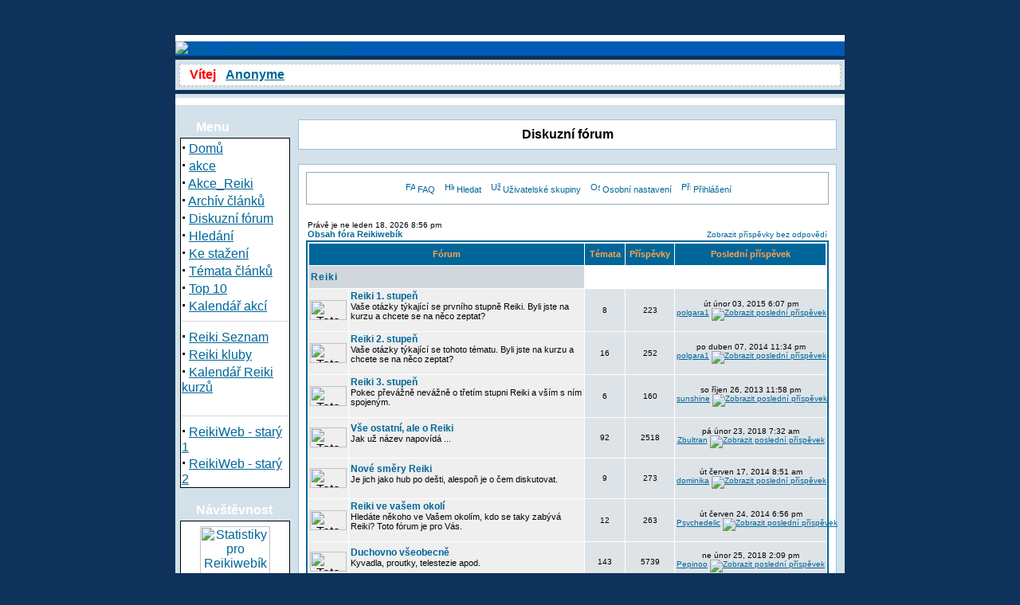

--- FILE ---
content_type: text/html
request_url: http://www1.reiki-cz.com/modules.php?name=Forums&file=index&sid=a1fad2b5ef64b48e0ec3e73e53cf03c9
body_size: 8545
content:
 <html>
 <head>
<meta http-equiv="Content-Type" content="text/html; charset=windows-1250">
</head>


</html>

<!DOCTYPE HTML PUBLIC "-//W3C//DTD HTML 4.01 Transitional//EN">
<html dir="LTR" lang="cs">
<head>
<title>Fórum - Titulní strana - Reikiwebík</title>
<meta http-equiv="Content-Type" content="text/html; charset=windows-1250">
<meta http-equiv="expires" content="0">
<meta name="resource-type" content="document">
<meta name="distribution" content="global">
<META NAME="keywords" CONTENT="REIKI, přednášky, čakry, zdravý,  čakra, reiki, čaker, léčitel, léčení, energie, meditace,zdravá, vesmír, Bůh, bůh, Reikiweb, mistr reiki, přednáška, kurzy, Reiki, relaxace, semináře, Reikiwebík, setkání, energetické, Rei Ki, energetický, krystaly, Guru, GURU, guru">
<meta name="author" content="Reikiwebík">
<meta name="copyright" content="Copyright (c) by Reikiwebík">
<meta name="description" content="Mezi nebem a zemí">
<meta name="robots" content="index, follow">
<meta name="revisit-after" content="1 days">
<meta name="rating" content="general">
<meta name="generator" content="UNITED-NUKE 4.2ms2 Series (PHP-Nuke 7.9 compatible) - Copyright 2005 by Jiri Stavinoha - http://united-nuke.openland.cz">
 
 

<script type="text/javascript">
<!--
function openwindow(){
	window.open ("http://www1.reiki-cz.com/modules/Forums/copyright.php","Copyright","toolbar=no,location=no,directories=no,status=no,scrollbars=yes,resizable=no,copyhistory=no,width=400,height=200");
}
//-->
</SCRIPT>

<link rel="alternate" type="application/rss+xml" title="RSS" href="rss-092.xml">
<link rel="StyleSheet" href="themes/DeepBlue/style/style.css" type="text/css">

</head>

<body bgcolor="#0E3259" text="#000000" link="0000ff"><br><br><table border="0" cellpadding="0" cellspacing="0" width="840" align="center">
<tr><td width="100%">
<table border="0" cellpadding="0" cellspacing="0" width="840">
<tr><td width="100%">
<table border="0" cellpadding="0" cellspacing="0" width="840">
<tr><td width="100%" height="88" bgcolor="#FFFFFF">
<table border=0 width=100% cellpadding=0 cellspacing=0 bgcolor="#005BB7"><tr><td align="left"><a href="index.php"><img border="0" src="themes/DeepBlue/images/logo.jpg" alt="Vítej človíčku na Reikiwebík!"></a></td><td align="right">
<tr><td width="100%" height="5" valign="bottom" bgcolor="#0E3259"></td></tr>
<tr><td width="100%" bgcolor="#d3e2ea">
<table width="100%" border="0" cellspacing="0" cellpadding="5"><tr><td>
<div style="border: 1px dashed silver; background-color: white; padding: 4px;"><span class="tiny"><font color='#FF0000'>&nbsp;&nbsp;<b>Vítej</b></font>&nbsp;&nbsp; 
<a title="Přihlásit se" href="modules.php?name=Your_Account">
<b>Anonyme</b></a></span>
</div></td></tr></table>
</td></tr>
<tr><td width='100%' height='5' valign='bottom' bgcolor='#0E3259'></td></tr>
<tr><td width="100%" height="5" bgcolor="#d3e2ea">
</td></tr></table>
</td></tr><tr><td width="100%"><table width='100%' cellspacing='0' cellpadding='0' border='0'><tr><td bgcolor='#d3e2ea'>
<br></td></tr></table><table width="840" cellpadding="0" bgcolor="d3e2ea" cellspacing="0" border="0">
<tr valign="top">
<td><img src="themes/DeepBlue/images/pixel.gif" width="6" height="1" border="0" alt=""></td>
<td width="138" bgcolor="d3e2ea" valign="top">
<table border="0" align="center" width="138" cellpadding="0" cellspacing="0"><tr><td background="themes/DeepBlue/images/table-title.gif" width="138" height="20">&nbsp;&nbsp;&nbsp;&nbsp;&nbsp;<font color="#FFFFFF"><b>Menu</b></font></td></tr><tr><td><img src="themes/DeepBlue/images/pixel.gif" width="100%" height="3"></td></tr></table>
<table border="0" cellpadding="0" cellspacing="0" width="138">
<tr><td width="138" bgcolor="#000000">
<table border="0" cellpadding="1" cellspacing="1" width="138">
<tr><td width="138" bgcolor="#ffffff">
<strong><big>&middot;</big></strong>&nbsp;<a href="index.php">Domů</a><br>
<strong><big>&middot;</big></strong>&nbsp;<a href="modules.php?name=akce">akce</a><br>
<strong><big>&middot;</big></strong>&nbsp;<a href="modules.php?name=Akce_Reiki">Akce_Reiki</a><br>
<strong><big>&middot;</big></strong>&nbsp;<a href="modules.php?name=Stories_Archive">Archív článků</a><br>
<strong><big>&middot;</big></strong>&nbsp;<a href="modules.php?name=Forums">Diskuzní fórum</a><br>
<strong><big>&middot;</big></strong>&nbsp;<a href="modules.php?name=Search">Hledání</a><br>
<strong><big>&middot;</big></strong>&nbsp;<a href="modules.php?name=Downloads">Ke stažení</a><br>
<strong><big>&middot;</big></strong>&nbsp;<a href="modules.php?name=Topics">Témata článků</a><br>
<strong><big>&middot;</big></strong>&nbsp;<a href="modules.php?name=Top">Top 10</a><br>
<strong><big>&middot;</big></strong>&nbsp;<a title="Kalendář Reiki kurzů" href="http://www1.reiki-cz.com/modules.php?name=Kalendar&co=akt">Kalendář akcí</a><br>
<hr><strong><big>&middot;</big></strong>&nbsp;<a title="Reiki Seznam - Databáze Reiki mistrů a českých stránek o Reiki" href="http://seznam.reiki-cz.com" target='_blank'>Reiki Seznam</a><br>
<strong><big>&middot;</big></strong>&nbsp;<a title="Reiki Seznam - Reiki kluby" href="http://seznam.reiki-cz.com/indexx.php?met=8" target='_blank'>Reiki kluby</a><br>
<strong><big>&middot;</big></strong>&nbsp;<a title="Reiki Seznam - Kalendář Reiki kurzů/seminářů" href="http://seznam.reiki-cz.com/kurz.php?co=akt" target='_blank'>Kalendář Reiki kurzů</a><br><br>
<hr><strong><big>&middot;</big></strong>&nbsp;<a title="duben 2002 až říjen 2006" href="http://www2.reiki-cz.com">ReikiWeb - starý 1</a><br>
<strong><big>&middot;</big></strong>&nbsp;<a title="listopad 2006 až srpen 2009" href="http://www3.reiki-cz.com">ReikiWeb - starý 2</a><br>
</td></tr></table></td></tr></table><br>





<table border="0" align="center" width="138" cellpadding="0" cellspacing="0"><tr><td background="themes/DeepBlue/images/table-title.gif" width="138" height="20">&nbsp;&nbsp;&nbsp;&nbsp;&nbsp;<font color="#FFFFFF"><b>Návštěvnost</b></font></td></tr><tr><td><img src="themes/DeepBlue/images/pixel.gif" width="100%" height="3"></td></tr></table>
<table border="0" cellpadding="0" cellspacing="0" width="138">
<tr><td width="138" bgcolor="#000000">
<table border="0" cellpadding="1" cellspacing="1" width="138">
<tr><td width="138" bgcolor="#ffffff">
<table width='100%' border='0' cellspacing='0' cellpadding='5'><tr><td><p align='center'><a href="http://www.toplist.cz/toplist/?search=reikiweb%EDk&a=s" target="_top"target="_blank"><img src="http://toplist.cz/count.asp?id=285917&logo=mc" border="0" alt="Statistiky pro Reikiwebík" width="88" height="60"/></a></p></td></tr></table></td></tr></table></td></tr></table><br></td><td><img src="themes/DeepBlue/images/pixel.gif" width="10" height="1" border="0" alt=""></td><td width="100%">
<table width="100%" border="0" cellspacing="1" cellpadding="0" bgcolor="#9cbee6"><tr><td>
<table width="100%" border="0" cellspacing="1" cellpadding="8" bgcolor="#ffffff"><tr><td>
<center><font class="title"><b>Diskuzní fórum</b></font></center></td></tr></table></td></tr></table>
<br><table width="100%" border="0" cellspacing="1" cellpadding="0" bgcolor="#9cbee6"><tr><td>
<table width="100%" border="0" cellspacing="1" cellpadding="8" bgcolor="#ffffff"><tr><td>
<!DOCTYPE HTML PUBLIC "-//W3C//DTD HTML 4.01 Transitional//EN">
<html dir="ltr">
<head>
<meta http-equiv="Content-Type" content="text/html; charset=windows-1250">
<meta http-equiv="Content-Style-Type" content="text/css">

<link rel="top" href="http://www1.reiki-cz.com/modules.php?name=Forums&amp;file=index&amp;sid=4575b85cb8a3be177d893ea70d71deed" title="Obsah fóra Reikiwebík" />
<link rel="search" href="http://www1.reiki-cz.com/modules.php?name=Forums&amp;file=search&amp;sid=4575b85cb8a3be177d893ea70d71deed" title="Hledat" />
<link rel="help" href="http://www1.reiki-cz.com/modules.php?name=Forums&amp;file=faq&amp;sid=4575b85cb8a3be177d893ea70d71deed" title="FAQ" />
<link rel="author" href="modules.php?name=Members_List&amp;sid=4575b85cb8a3be177d893ea70d71deed" title="Seznam uživatelů" />

<title>Reikiwebík :: Titulní strana</title>
<!-- link rel="stylesheet" href="themes/DeepBlue/forums/subSilver.css" type="text/css" -->
<style type="text/css">
<!--
/*
  The original subSilver Theme for phpBB version 2+
  Created by subBlue design
  http://www.subBlue.com

  NOTE: These CSS definitions are stored within the main page body so that you can use the phpBB2
  theme administration centre. When you have finalised your style you could cut the final CSS code
  and place it in an external file, deleting this section to save bandwidth.
*/

/* General page style. The scroll bar colours only visible in IE5.5+ */
body {
	background-color: #0E3259;
	scrollbar-face-color: #DEE3E7;
	scrollbar-highlight-color: #FFFFFF;
	scrollbar-shadow-color: #DEE3E7;
	scrollbar-3dlight-color: #D1D7DC;
	scrollbar-arrow-color:  #006699;
	scrollbar-track-color: #EFEFEF;
	scrollbar-darkshadow-color: #98AAB1;
}

/* General font families for common tags */
font,th,td,p { font-family: Verdana, Arial, Helvetica, sans-serif }
a:link,a:active,a:visited { color : #006699; }
a:hover		{ text-decoration: underline; color : #DD6900; }
hr	{ height: 0px; border: solid #D1D7DC 0px; border-top-width: 1px;}

/* This is the border line & background colour round the entire page */
.bodyline	{ background-color: #FFFFFF; border: 1px #98AAB1 solid; }

/* This is the outline round the main forum tables */
.forumline	{ background-color: #FFFFFF; border: 2px #006699 solid; }

/* Main table cell colours and backgrounds */
td.row1	{ background-color: #EFEFEF; }
td.row2	{ background-color: #DEE3E7; }
td.row3	{ background-color: #D1D7DC; }

/*
  This is for the table cell above the Topics, Post & Last posts on the index.php page
  By default this is the fading out gradiated silver background.
  However, you could replace this with a bitmap specific for each forum
*/
td.rowpic {
		background-color: #FFFFFF;
		background-image: url(themes/DeepBlue/forums/images/cellpic2.jpg);
		background-repeat: repeat-y;
}

/* Header cells - the blue and silver gradient backgrounds */
th	{
	color: #FFA34F; font-size: 11px; font-weight : bold;
	background-color: #006699; height: 25px;
	background-image: url(themes/DeepBlue/forums/images/cellpic3.gif);
}

td.cat,td.catHead,td.catSides,td.catLeft,td.catRight,td.catBottom {
			background-image: url(themes/DeepBlue/forums/images/cellpic1.gif);
			background-color:#D1D7DC; border: #FFFFFF; border-style: solid; height: 28px;
}

/*
  Setting additional nice inner borders for the main table cells.
  The names indicate which sides the border will be on.
  Don't worry if you don't understand this, just ignore it :-)
*/
td.cat,td.catHead,td.catBottom {
	height: 29px;
	border-width: 0px 0px 0px 0px;
}
th.thHead,th.thSides,th.thTop,th.thLeft,th.thRight,th.thBottom,th.thCornerL,th.thCornerR {
	font-weight: bold; border: #FFFFFF; border-style: solid; height: 28px;
}
td.row3Right,td.spaceRow {
	background-color: #D1D7DC; border: #FFFFFF; border-style: solid;
}

th.thHead,td.catHead { font-size: 12px; border-width: 1px 1px 0px 1px; }
th.thSides,td.catSides,td.spaceRow	 { border-width: 0px 1px 0px 1px; }
th.thRight,td.catRight,td.row3Right	 { border-width: 0px 1px 0px 0px; }
th.thLeft,td.catLeft	  { border-width: 0px 0px 0px 1px; }
th.thBottom,td.catBottom  { border-width: 0px 1px 1px 1px; }
th.thTop	 { border-width: 1px 0px 0px 0px; }
th.thCornerL { border-width: 1px 0px 0px 1px; }
th.thCornerR { border-width: 1px 1px 0px 0px; }

/* The largest text used in the index page title and toptic title etc. */
.maintitle	{
	font-weight: bold; font-size: 22px; font-family: "Trebuchet MS",Verdana, Arial, Helvetica, sans-serif;
	text-decoration: none; line-height : 120%; color : #000000;
}

/* General text */
.gen { font-size : 12px; }
.genmed { font-size : 11px; }
.gensmall { font-size : 10px; }
.gen,.genmed,.gensmall { color : #000000; }
a.gen,a.genmed,a.gensmall { color: #006699; text-decoration: none; }
a.gen:hover,a.genmed:hover,a.gensmall:hover	{ color: #DD6900; text-decoration: underline; }

/* The register, login, search etc links at the top of the page */
.mainmenu		{ font-size : 11px; color : #000000 }
a.mainmenu		{ text-decoration: none; color : #006699;  }
a.mainmenu:hover{ text-decoration: underline; color : #DD6900; }

/* Forum category titles */
.cattitle		{ font-weight: bold; font-size: 12px ; letter-spacing: 1px; color : #006699}
a.cattitle		{ text-decoration: none; color : #006699; }
a.cattitle:hover{ text-decoration: underline; }

/* Forum title: Text and link to the forums used in: index.php */
.forumlink		{ font-weight: bold; font-size: 12px; color : #006699; }
a.forumlink 	{ text-decoration: none; color : #006699; }
a.forumlink:hover{ text-decoration: underline; color : #DD6900; }

/* Used for the navigation text, (Page 1,2,3 etc) and the navigation bar when in a forum */
.nav			{ font-weight: bold; font-size: 11px; color : #000000;}
a.nav			{ text-decoration: none; color : #006699; }
a.nav:hover		{ text-decoration: underline; }

/* titles for the topics: could specify viewed link colour too */
.topictitle,h1,h2	{ font-weight: bold; font-size: 11px; color : #000000; }
a.topictitle:link   { text-decoration: none; color : #006699; }
a.topictitle:visited { text-decoration: none; color : #5493B4; }
a.topictitle:hover	{ text-decoration: underline; color : #DD6900; }

/* Name of poster in viewmsg.php and viewtopic.php and other places */
.name			{ font-size : 11px; color : #000000;}

/* Location, number of posts, post date etc */
.postdetails		{ font-size : 10px; color : #000000; }

/* The content of the posts (body of text) */
.postbody { font-size : 12px; line-height: 18px}
a.postlink:link	{ text-decoration: none; color : #006699 }
a.postlink:visited { text-decoration: none; color : #5493B4; }
a.postlink:hover { text-decoration: underline; color : #DD6900}

/* Quote & Code blocks */
.code {
	font-family: Courier, 'Courier New', sans-serif; font-size: 11px; color: #006600;
	background-color: #FAFAFA; border: #D1D7DC; border-style: solid;
	border-left-width: 1px; border-top-width: 1px; border-right-width: 1px; border-bottom-width: 1px
}

.quote {
	font-family: Verdana, Arial, Helvetica, sans-serif; font-size: 11px; color: #444444; line-height: 125%;
	background-color: #FAFAFA; border: #D1D7DC; border-style: solid;
	border-left-width: 1px; border-top-width: 1px; border-right-width: 1px; border-bottom-width: 1px
}

/* Copyright and bottom info */
.copyright		{ font-size: 10px; font-family: Verdana, Arial, Helvetica, sans-serif; color: #444444; letter-spacing: -1px;}
a.copyright		{ color: #444444; text-decoration: none;}
a.copyright:hover { color: #000000; text-decoration: underline;}

/* Form elements */
input,textarea, select {
	color : #000000;
	font: normal 11px Verdana, Arial, Helvetica, sans-serif;
	border-color : #000000;
}

/* The text input fields background colour */
input.post, textarea.post, select {
	background-color : #FFFFFF;
}

input { text-indent : 2px; }

/* The buttons used for bbCode styling in message post */
input.button {
	background-color : #EFEFEF;
	color : #000000;
	font-size: 11px; font-family: Verdana, Arial, Helvetica, sans-serif;
}

/* The main submit button option */
input.mainoption {
	background-color : #FAFAFA;
	font-weight : bold;
}

/* None-bold submit button */
input.liteoption {
	background-color : #FAFAFA;
	font-weight : normal;
}

/* This is the line in the posting page which shows the rollover
  help line. This is actually a text box, but if set to be the same
  colour as the background no one will know ;)
*/
.helpline { background-color: #DEE3E7; border-style: none; }

/* Import the fancy styles for IE only (NS4.x doesn't use the @import function) */
@import url("themes/DeepBlue/forums/formIE.css");
-->
</style>
</head>
<body bgcolor="#0E3259" text="#000000" link="#006699" vlink="#5493B4">

<a name="top"></a>

<table width="100%" cellspacing="0" cellpadding="10" border="0" align="center">
	<tr>
		<td class="bodyline"><table width="100%" cellspacing="0" cellpadding="0" border="0">
			<tr>
				<table cellspacing="0" cellpadding="2" border="0" align="center">
					<tr>
						<td align="center" valign="top" nowrap="nowrap"><span class="mainmenu"><center>&nbsp;<a href="http://www1.reiki-cz.com/modules.php?name=Forums&amp;file=faq&amp;sid=4575b85cb8a3be177d893ea70d71deed" class="mainmenu"><img src="themes/DeepBlue/forums/images/icon_mini_faq.gif" width="12" height="13" border="0" alt="FAQ" hspace="3" />FAQ</a>&nbsp; &nbsp;<a href="http://www1.reiki-cz.com/modules.php?name=Forums&amp;file=search&amp;sid=4575b85cb8a3be177d893ea70d71deed" class="mainmenu"><img src="themes/DeepBlue/forums/images/icon_mini_search.gif" width="12" height="13" border="0" alt="Hledat" hspace="3" />Hledat</a>&nbsp; &nbsp;<a href="http://www1.reiki-cz.com/modules.php?name=Forums&amp;file=groupcp&amp;sid=4575b85cb8a3be177d893ea70d71deed" class="mainmenu"><img src="themes/DeepBlue/forums/images/icon_mini_groups.gif" width="12" height="13" border="0" alt="Uživatelské skupiny" hspace="3" />Uživatelské skupiny</a>&nbsp;
						&nbsp;<a href="http://www1.reiki-cz.com/modules.php?name=Forums&amp;file=profile&amp;mode=editprofile&amp;sid=4575b85cb8a3be177d893ea70d71deed" class="mainmenu"><img src="themes/DeepBlue/forums/images/icon_mini_profile.gif" width="12" height="13" border="0" alt="Osobní nastavení" hspace="3" />Osobní nastavení</a>&nbsp; &nbsp;<a href="http://www1.reiki-cz.com/modules.php?name=Forums&amp;file=login&amp;sid=4575b85cb8a3be177d893ea70d71deed" class="mainmenu"><img src="themes/DeepBlue/forums/images/icon_mini_login.gif" width="12" height="13" border="0" alt="Přihlášení" hspace="3" />Přihlášení</a>&nbsp;</center></span></td>
					</tr>
				</table></td>
			</tr>
		</table>

		<br />

<table width="100%" cellspacing="0" cellpadding="2" border="0" align="center">
  <tr>
	<td align="left" valign="bottom"><span class="gensmall">
	Právě je ne leden 18, 2026 8:56 pm<br /></span><span class="nav"><a href="http://www1.reiki-cz.com/modules.php?name=Forums&amp;file=index&amp;sid=4575b85cb8a3be177d893ea70d71deed" class="nav">Obsah fóra Reikiwebík</a></span></td>
	<td align="right" valign="bottom" class="gensmall">
		<a href="http://www1.reiki-cz.com/modules.php?name=Forums&amp;file=search&amp;search_id=unanswered&amp;sid=4575b85cb8a3be177d893ea70d71deed" class="gensmall">Zobrazit příspěvky bez odpovědí</a></td>
  </tr>
</table>

<table width="100%" cellpadding="2" cellspacing="1" border="0" class="forumline">
  <tr>
	<th colspan="2" class="thCornerL" height="25" nowrap="nowrap">&nbsp;Fórum&nbsp;</th>
	<th width="50" class="thTop" nowrap="nowrap">&nbsp;Témata&nbsp;</th>
	<th width="50" class="thTop" nowrap="nowrap">&nbsp;Příspěvky&nbsp;</th>
	<th class="thCornerR" nowrap="nowrap">&nbsp;Poslední příspěvek&nbsp;</th>
  </tr>
  <tr>
	<td class="catLeft" colspan="2" height="28"><span class="cattitle"><a href="http://www1.reiki-cz.com/modules.php?name=Forums&amp;file=index&amp;c=1&amp;sid=4575b85cb8a3be177d893ea70d71deed" class="cattitle">Reiki</a></span></td>
	<td class="rowpic" colspan="3" align="right">&nbsp;</td>
  </tr>
  <tr>
	<td class="row1" align="center" valign="middle" height="50"><img src="themes/DeepBlue/forums/images/folder_locked_big.gif" width="46" height="25" alt="Toto fórum je zamknuto, nemůžete zde psát ani upravovat příspěvky!" title="Toto fórum je zamknuto, nemůžete zde psát ani upravovat příspěvky!" /></td>
	<td class="row1" width="100%" height="50"><span class="forumlink"> <a href="http://www1.reiki-cz.com/modules.php?name=Forums&amp;file=viewforum&amp;f=1&amp;sid=4575b85cb8a3be177d893ea70d71deed" class="forumlink">Reiki 1. stupeň</a><br />
	  </span> <span class="genmed">Vaše otázky týkající se prvního stupně Reiki. Byli jste na kurzu a chcete se na něco zeptat?<br />
	  </span><span class="gensmall">&nbsp; &nbsp;</span></td>
	<td class="row2" align="center" valign="middle" height="50"><span class="gensmall">8</span></td>
	<td class="row2" align="center" valign="middle" height="50"><span class="gensmall">223</span></td>
	<td class="row2" align="center" valign="middle" height="50" nowrap="nowrap"> <span class="gensmall">út únor 03, 2015 6:07 pm<br /><a href="http://www1.reiki-cz.com/modules.php?name=Forums&amp;file=profile&amp;mode=viewprofile&amp;u=1738&amp;sid=4575b85cb8a3be177d893ea70d71deed">polgara1</a> <a href="http://www1.reiki-cz.com/modules.php?name=Forums&amp;file=viewtopic&amp;p=18799&amp;sid=4575b85cb8a3be177d893ea70d71deed#18799"><img src="themes/DeepBlue/forums/images/icon_latest_reply.gif" border="0" alt="Zobrazit poslední příspěvek" title="Zobrazit poslední příspěvek" /></a></span></td>
  </tr>
  <tr>
	<td class="row1" align="center" valign="middle" height="50"><img src="themes/DeepBlue/forums/images/folder_locked_big.gif" width="46" height="25" alt="Toto fórum je zamknuto, nemůžete zde psát ani upravovat příspěvky!" title="Toto fórum je zamknuto, nemůžete zde psát ani upravovat příspěvky!" /></td>
	<td class="row1" width="100%" height="50"><span class="forumlink"> <a href="http://www1.reiki-cz.com/modules.php?name=Forums&amp;file=viewforum&amp;f=2&amp;sid=4575b85cb8a3be177d893ea70d71deed" class="forumlink">Reiki 2. stupeň</a><br />
	  </span> <span class="genmed">Vaše otázky týkající se tohoto tématu. Byli jste na kurzu a chcete se na něco zeptat?<br />
	  </span><span class="gensmall">&nbsp; &nbsp;</span></td>
	<td class="row2" align="center" valign="middle" height="50"><span class="gensmall">16</span></td>
	<td class="row2" align="center" valign="middle" height="50"><span class="gensmall">252</span></td>
	<td class="row2" align="center" valign="middle" height="50" nowrap="nowrap"> <span class="gensmall">po duben 07, 2014 11:34 pm<br /><a href="http://www1.reiki-cz.com/modules.php?name=Forums&amp;file=profile&amp;mode=viewprofile&amp;u=1738&amp;sid=4575b85cb8a3be177d893ea70d71deed">polgara1</a> <a href="http://www1.reiki-cz.com/modules.php?name=Forums&amp;file=viewtopic&amp;p=17772&amp;sid=4575b85cb8a3be177d893ea70d71deed#17772"><img src="themes/DeepBlue/forums/images/icon_latest_reply.gif" border="0" alt="Zobrazit poslední příspěvek" title="Zobrazit poslední příspěvek" /></a></span></td>
  </tr>
  <tr>
	<td class="row1" align="center" valign="middle" height="50"><img src="themes/DeepBlue/forums/images/folder_locked_big.gif" width="46" height="25" alt="Toto fórum je zamknuto, nemůžete zde psát ani upravovat příspěvky!" title="Toto fórum je zamknuto, nemůžete zde psát ani upravovat příspěvky!" /></td>
	<td class="row1" width="100%" height="50"><span class="forumlink"> <a href="http://www1.reiki-cz.com/modules.php?name=Forums&amp;file=viewforum&amp;f=3&amp;sid=4575b85cb8a3be177d893ea70d71deed" class="forumlink">Reiki 3. stupeň</a><br />
	  </span> <span class="genmed">Pokec převážně nevážně o třetím stupni Reiki a vším s ním spojeným.<br />
	  </span><span class="gensmall">&nbsp; &nbsp;</span></td>
	<td class="row2" align="center" valign="middle" height="50"><span class="gensmall">6</span></td>
	<td class="row2" align="center" valign="middle" height="50"><span class="gensmall">160</span></td>
	<td class="row2" align="center" valign="middle" height="50" nowrap="nowrap"> <span class="gensmall">so říjen 26, 2013 11:58 pm<br /><a href="http://www1.reiki-cz.com/modules.php?name=Forums&amp;file=profile&amp;mode=viewprofile&amp;u=2647&amp;sid=4575b85cb8a3be177d893ea70d71deed">sunshine</a> <a href="http://www1.reiki-cz.com/modules.php?name=Forums&amp;file=viewtopic&amp;p=16398&amp;sid=4575b85cb8a3be177d893ea70d71deed#16398"><img src="themes/DeepBlue/forums/images/icon_latest_reply.gif" border="0" alt="Zobrazit poslední příspěvek" title="Zobrazit poslední příspěvek" /></a></span></td>
  </tr>
  <tr>
	<td class="row1" align="center" valign="middle" height="50"><img src="themes/DeepBlue/forums/images/folder_locked_big.gif" width="46" height="25" alt="Toto fórum je zamknuto, nemůžete zde psát ani upravovat příspěvky!" title="Toto fórum je zamknuto, nemůžete zde psát ani upravovat příspěvky!" /></td>
	<td class="row1" width="100%" height="50"><span class="forumlink"> <a href="http://www1.reiki-cz.com/modules.php?name=Forums&amp;file=viewforum&amp;f=4&amp;sid=4575b85cb8a3be177d893ea70d71deed" class="forumlink">Vše ostatní, ale o Reiki</a><br />
	  </span> <span class="genmed">Jak už název napovídá ...<br />
	  </span><span class="gensmall">&nbsp; &nbsp;</span></td>
	<td class="row2" align="center" valign="middle" height="50"><span class="gensmall">92</span></td>
	<td class="row2" align="center" valign="middle" height="50"><span class="gensmall">2518</span></td>
	<td class="row2" align="center" valign="middle" height="50" nowrap="nowrap"> <span class="gensmall">pá únor 23, 2018 7:32 am<br /><a href="http://www1.reiki-cz.com/modules.php?name=Forums&amp;file=profile&amp;mode=viewprofile&amp;u=965&amp;sid=4575b85cb8a3be177d893ea70d71deed">Zbultran</a> <a href="http://www1.reiki-cz.com/modules.php?name=Forums&amp;file=viewtopic&amp;p=20041&amp;sid=4575b85cb8a3be177d893ea70d71deed#20041"><img src="themes/DeepBlue/forums/images/icon_latest_reply.gif" border="0" alt="Zobrazit poslední příspěvek" title="Zobrazit poslední příspěvek" /></a></span></td>
  </tr>
  <tr>
	<td class="row1" align="center" valign="middle" height="50"><img src="themes/DeepBlue/forums/images/folder_locked_big.gif" width="46" height="25" alt="Toto fórum je zamknuto, nemůžete zde psát ani upravovat příspěvky!" title="Toto fórum je zamknuto, nemůžete zde psát ani upravovat příspěvky!" /></td>
	<td class="row1" width="100%" height="50"><span class="forumlink"> <a href="http://www1.reiki-cz.com/modules.php?name=Forums&amp;file=viewforum&amp;f=5&amp;sid=4575b85cb8a3be177d893ea70d71deed" class="forumlink">Nové směry Reiki</a><br />
	  </span> <span class="genmed">Je jich jako hub po dešti, alespoň je o čem diskutovat.<br />
	  </span><span class="gensmall">&nbsp; &nbsp;</span></td>
	<td class="row2" align="center" valign="middle" height="50"><span class="gensmall">9</span></td>
	<td class="row2" align="center" valign="middle" height="50"><span class="gensmall">273</span></td>
	<td class="row2" align="center" valign="middle" height="50" nowrap="nowrap"> <span class="gensmall">út červen 17, 2014 8:51 am<br /><a href="http://www1.reiki-cz.com/modules.php?name=Forums&amp;file=profile&amp;mode=viewprofile&amp;u=2982&amp;sid=4575b85cb8a3be177d893ea70d71deed">dominika</a> <a href="http://www1.reiki-cz.com/modules.php?name=Forums&amp;file=viewtopic&amp;p=18113&amp;sid=4575b85cb8a3be177d893ea70d71deed#18113"><img src="themes/DeepBlue/forums/images/icon_latest_reply.gif" border="0" alt="Zobrazit poslední příspěvek" title="Zobrazit poslední příspěvek" /></a></span></td>
  </tr>
  <tr>
	<td class="row1" align="center" valign="middle" height="50"><img src="themes/DeepBlue/forums/images/folder_locked_big.gif" width="46" height="25" alt="Toto fórum je zamknuto, nemůžete zde psát ani upravovat příspěvky!" title="Toto fórum je zamknuto, nemůžete zde psát ani upravovat příspěvky!" /></td>
	<td class="row1" width="100%" height="50"><span class="forumlink"> <a href="http://www1.reiki-cz.com/modules.php?name=Forums&amp;file=viewforum&amp;f=6&amp;sid=4575b85cb8a3be177d893ea70d71deed" class="forumlink">Reiki ve vašem okolí</a><br />
	  </span> <span class="genmed">Hledáte někoho ve Vašem okolím, kdo se taky zabývá Reiki? Toto fórum je pro Vás.<br />
	  </span><span class="gensmall">&nbsp; &nbsp;</span></td>
	<td class="row2" align="center" valign="middle" height="50"><span class="gensmall">12</span></td>
	<td class="row2" align="center" valign="middle" height="50"><span class="gensmall">263</span></td>
	<td class="row2" align="center" valign="middle" height="50" nowrap="nowrap"> <span class="gensmall">út červen 24, 2014 6:56 pm<br /><a href="http://www1.reiki-cz.com/modules.php?name=Forums&amp;file=profile&amp;mode=viewprofile&amp;u=1289&amp;sid=4575b85cb8a3be177d893ea70d71deed">Psychedelic</a> <a href="http://www1.reiki-cz.com/modules.php?name=Forums&amp;file=viewtopic&amp;p=18164&amp;sid=4575b85cb8a3be177d893ea70d71deed#18164"><img src="themes/DeepBlue/forums/images/icon_latest_reply.gif" border="0" alt="Zobrazit poslední příspěvek" title="Zobrazit poslední příspěvek" /></a></span></td>
  </tr>
  <tr>
	<td class="row1" align="center" valign="middle" height="50"><img src="themes/DeepBlue/forums/images/folder_locked_big.gif" width="46" height="25" alt="Toto fórum je zamknuto, nemůžete zde psát ani upravovat příspěvky!" title="Toto fórum je zamknuto, nemůžete zde psát ani upravovat příspěvky!" /></td>
	<td class="row1" width="100%" height="50"><span class="forumlink"> <a href="http://www1.reiki-cz.com/modules.php?name=Forums&amp;file=viewforum&amp;f=7&amp;sid=4575b85cb8a3be177d893ea70d71deed" class="forumlink">Duchovno všeobecně</a><br />
	  </span> <span class="genmed">Kyvadla, proutky, telestezie apod.<br />
	  </span><span class="gensmall">&nbsp; &nbsp;</span></td>
	<td class="row2" align="center" valign="middle" height="50"><span class="gensmall">143</span></td>
	<td class="row2" align="center" valign="middle" height="50"><span class="gensmall">5739</span></td>
	<td class="row2" align="center" valign="middle" height="50" nowrap="nowrap"> <span class="gensmall">ne únor 25, 2018 2:09 pm<br /><a href="http://www1.reiki-cz.com/modules.php?name=Forums&amp;file=profile&amp;mode=viewprofile&amp;u=3073&amp;sid=4575b85cb8a3be177d893ea70d71deed">Pepinoo</a> <a href="http://www1.reiki-cz.com/modules.php?name=Forums&amp;file=viewtopic&amp;p=20042&amp;sid=4575b85cb8a3be177d893ea70d71deed#20042"><img src="themes/DeepBlue/forums/images/icon_latest_reply.gif" border="0" alt="Zobrazit poslední příspěvek" title="Zobrazit poslední příspěvek" /></a></span></td>
  </tr>
  <tr>
	<td class="row1" align="center" valign="middle" height="50"><img src="themes/DeepBlue/forums/images/folder_locked_big.gif" width="46" height="25" alt="Toto fórum je zamknuto, nemůžete zde psát ani upravovat příspěvky!" title="Toto fórum je zamknuto, nemůžete zde psát ani upravovat příspěvky!" /></td>
	<td class="row1" width="100%" height="50"><span class="forumlink"> <a href="http://www1.reiki-cz.com/modules.php?name=Forums&amp;file=viewforum&amp;f=8&amp;sid=4575b85cb8a3be177d893ea70d71deed" class="forumlink">Prosby o pomoc</a><br />
	  </span> <span class="genmed"><br />
	  </span><span class="gensmall">&nbsp; &nbsp;</span></td>
	<td class="row2" align="center" valign="middle" height="50"><span class="gensmall">52</span></td>
	<td class="row2" align="center" valign="middle" height="50"><span class="gensmall">742</span></td>
	<td class="row2" align="center" valign="middle" height="50" nowrap="nowrap"> <span class="gensmall">st září 13, 2017 2:18 pm<br /><a href="http://www1.reiki-cz.com/modules.php?name=Forums&amp;file=profile&amp;mode=viewprofile&amp;u=965&amp;sid=4575b85cb8a3be177d893ea70d71deed">Zbultran</a> <a href="http://www1.reiki-cz.com/modules.php?name=Forums&amp;file=viewtopic&amp;p=20026&amp;sid=4575b85cb8a3be177d893ea70d71deed#20026"><img src="themes/DeepBlue/forums/images/icon_latest_reply.gif" border="0" alt="Zobrazit poslední příspěvek" title="Zobrazit poslední příspěvek" /></a></span></td>
  </tr>
  <tr>
	<td class="row1" align="center" valign="middle" height="50"><img src="themes/DeepBlue/forums/images/folder_locked_big.gif" width="46" height="25" alt="Toto fórum je zamknuto, nemůžete zde psát ani upravovat příspěvky!" title="Toto fórum je zamknuto, nemůžete zde psát ani upravovat příspěvky!" /></td>
	<td class="row1" width="100%" height="50"><span class="forumlink"> <a href="http://www1.reiki-cz.com/modules.php?name=Forums&amp;file=viewforum&amp;f=9&amp;sid=4575b85cb8a3be177d893ea70d71deed" class="forumlink">Pro zdraví</a><br />
	  </span> <span class="genmed"><br />
	  </span><span class="gensmall">&nbsp; &nbsp;</span></td>
	<td class="row2" align="center" valign="middle" height="50"><span class="gensmall">88</span></td>
	<td class="row2" align="center" valign="middle" height="50"><span class="gensmall">1579</span></td>
	<td class="row2" align="center" valign="middle" height="50" nowrap="nowrap"> <span class="gensmall">so srpen 20, 2016 5:02 pm<br /><a href="http://www1.reiki-cz.com/modules.php?name=Forums&amp;file=profile&amp;mode=viewprofile&amp;u=1314&amp;sid=4575b85cb8a3be177d893ea70d71deed">toora</a> <a href="http://www1.reiki-cz.com/modules.php?name=Forums&amp;file=viewtopic&amp;p=19910&amp;sid=4575b85cb8a3be177d893ea70d71deed#19910"><img src="themes/DeepBlue/forums/images/icon_latest_reply.gif" border="0" alt="Zobrazit poslední příspěvek" title="Zobrazit poslední příspěvek" /></a></span></td>
  </tr>
  <tr>
	<td class="row1" align="center" valign="middle" height="50"><img src="themes/DeepBlue/forums/images/folder_locked_big.gif" width="46" height="25" alt="Toto fórum je zamknuto, nemůžete zde psát ani upravovat příspěvky!" title="Toto fórum je zamknuto, nemůžete zde psát ani upravovat příspěvky!" /></td>
	<td class="row1" width="100%" height="50"><span class="forumlink"> <a href="http://www1.reiki-cz.com/modules.php?name=Forums&amp;file=viewforum&amp;f=10&amp;sid=4575b85cb8a3be177d893ea70d71deed" class="forumlink">Knihovna</a><br />
	  </span> <span class="genmed"><br />
	  </span><span class="gensmall">&nbsp; &nbsp;</span></td>
	<td class="row2" align="center" valign="middle" height="50"><span class="gensmall">12</span></td>
	<td class="row2" align="center" valign="middle" height="50"><span class="gensmall">576</span></td>
	<td class="row2" align="center" valign="middle" height="50" nowrap="nowrap"> <span class="gensmall">čt červenec 30, 2015 7:19 pm<br /><a href="http://www1.reiki-cz.com/modules.php?name=Forums&amp;file=profile&amp;mode=viewprofile&amp;u=2498&amp;sid=4575b85cb8a3be177d893ea70d71deed">Beppe</a> <a href="http://www1.reiki-cz.com/modules.php?name=Forums&amp;file=viewtopic&amp;p=19099&amp;sid=4575b85cb8a3be177d893ea70d71deed#19099"><img src="themes/DeepBlue/forums/images/icon_latest_reply.gif" border="0" alt="Zobrazit poslední příspěvek" title="Zobrazit poslední příspěvek" /></a></span></td>
  </tr>
  <tr>
	<td class="row1" align="center" valign="middle" height="50"><img src="themes/DeepBlue/forums/images/folder_locked_big.gif" width="46" height="25" alt="Toto fórum je zamknuto, nemůžete zde psát ani upravovat příspěvky!" title="Toto fórum je zamknuto, nemůžete zde psát ani upravovat příspěvky!" /></td>
	<td class="row1" width="100%" height="50"><span class="forumlink"> <a href="http://www1.reiki-cz.com/modules.php?name=Forums&amp;file=viewforum&amp;f=11&amp;sid=4575b85cb8a3be177d893ea70d71deed" class="forumlink">ReikiWeb</a><br />
	  </span> <span class="genmed">otázky, rady, připomínky, stížnosti... zkrátka vše o provozu tohoto fóra<br />
	  </span><span class="gensmall">&nbsp; &nbsp;</span></td>
	<td class="row2" align="center" valign="middle" height="50"><span class="gensmall">13</span></td>
	<td class="row2" align="center" valign="middle" height="50"><span class="gensmall">321</span></td>
	<td class="row2" align="center" valign="middle" height="50" nowrap="nowrap"> <span class="gensmall">st květen 02, 2018 10:26 pm<br /><a href="http://www1.reiki-cz.com/modules.php?name=Forums&amp;file=profile&amp;mode=viewprofile&amp;u=744&amp;sid=4575b85cb8a3be177d893ea70d71deed">jitkaz</a> <a href="http://www1.reiki-cz.com/modules.php?name=Forums&amp;file=viewtopic&amp;p=20057&amp;sid=4575b85cb8a3be177d893ea70d71deed#20057"><img src="themes/DeepBlue/forums/images/icon_latest_reply.gif" border="0" alt="Zobrazit poslední příspěvek" title="Zobrazit poslední příspěvek" /></a></span></td>
  </tr>
  <tr>
	<td class="row1" align="center" valign="middle" height="50"><img src="themes/DeepBlue/forums/images/folder_locked_big.gif" width="46" height="25" alt="Toto fórum je zamknuto, nemůžete zde psát ani upravovat příspěvky!" title="Toto fórum je zamknuto, nemůžete zde psát ani upravovat příspěvky!" /></td>
	<td class="row1" width="100%" height="50"><span class="forumlink"> <a href="http://www1.reiki-cz.com/modules.php?name=Forums&amp;file=viewforum&amp;f=12&amp;sid=4575b85cb8a3be177d893ea70d71deed" class="forumlink">Pelmel</a><br />
	  </span> <span class="genmed">Aneb pište sem co chcete, uvidíme, co se z toho vyklube.<br />
	  </span><span class="gensmall">&nbsp; &nbsp;</span></td>
	<td class="row2" align="center" valign="middle" height="50"><span class="gensmall">196</span></td>
	<td class="row2" align="center" valign="middle" height="50"><span class="gensmall">6350</span></td>
	<td class="row2" align="center" valign="middle" height="50" nowrap="nowrap"> <span class="gensmall">ne duben 08, 2018 9:47 pm<br /><a href="http://www1.reiki-cz.com/modules.php?name=Forums&amp;file=profile&amp;mode=viewprofile&amp;u=1067&amp;sid=4575b85cb8a3be177d893ea70d71deed">sunnyi</a> <a href="http://www1.reiki-cz.com/modules.php?name=Forums&amp;file=viewtopic&amp;p=20046&amp;sid=4575b85cb8a3be177d893ea70d71deed#20046"><img src="themes/DeepBlue/forums/images/icon_latest_reply.gif" border="0" alt="Zobrazit poslední příspěvek" title="Zobrazit poslední příspěvek" /></a></span></td>
  </tr>
  <tr>
	<td class="row1" align="center" valign="middle" height="50"><img src="themes/DeepBlue/forums/images/folder_locked_big.gif" width="46" height="25" alt="Toto fórum je zamknuto, nemůžete zde psát ani upravovat příspěvky!" title="Toto fórum je zamknuto, nemůžete zde psát ani upravovat příspěvky!" /></td>
	<td class="row1" width="100%" height="50"><span class="forumlink"> <a href="http://www1.reiki-cz.com/modules.php?name=Forums&amp;file=viewforum&amp;f=13&amp;sid=4575b85cb8a3be177d893ea70d71deed" class="forumlink">Vyzkoušejte si</a><br />
	  </span> <span class="genmed">Otestujte toto fórum a naučte se s ním pracovat ...<br />
	  </span><span class="gensmall">&nbsp; &nbsp;</span></td>
	<td class="row2" align="center" valign="middle" height="50"><span class="gensmall">29</span></td>
	<td class="row2" align="center" valign="middle" height="50"><span class="gensmall">851</span></td>
	<td class="row2" align="center" valign="middle" height="50" nowrap="nowrap"> <span class="gensmall">pá červenec 31, 2015 8:01 pm<br /><a href="http://www1.reiki-cz.com/modules.php?name=Forums&amp;file=profile&amp;mode=viewprofile&amp;u=2853&amp;sid=4575b85cb8a3be177d893ea70d71deed">moi</a> <a href="http://www1.reiki-cz.com/modules.php?name=Forums&amp;file=viewtopic&amp;p=19102&amp;sid=4575b85cb8a3be177d893ea70d71deed#19102"><img src="themes/DeepBlue/forums/images/icon_latest_reply.gif" border="0" alt="Zobrazit poslední příspěvek" title="Zobrazit poslední příspěvek" /></a></span></td>
  </tr>
</table>

<table width="100%" cellspacing="0" border="0" align="center" cellpadding="2">
  <tr>
	<td align="left"><span class="gensmall"><a href="http://www1.reiki-cz.com/modules.php?name=Forums&amp;file=index&amp;mark=forums&amp;sid=4575b85cb8a3be177d893ea70d71deed" class="gensmall">Označit všechna fóra jako přečtená</a></span></td>
	<td align="right"><span class="gensmall">Časy uváděny v GMT + 1 hodina</span></td>
  </tr>
</table>

<table width="100%" cellpadding="3" cellspacing="1" border="0" class="forumline">
  <tr>
	<td class="catHead" colspan="2" height="28"><span class="cattitle"><a href="http://www1.reiki-cz.com/modules.php?name=Forums&amp;file=viewonline&amp;sid=4575b85cb8a3be177d893ea70d71deed" class="cattitle">Kdo je přítomen</a></span></td>
  </tr>
  <tr>
	<td class="row1" align="center" valign="middle" rowspan="2"><img src="themes/DeepBlue/forums/images/whosonline.gif" alt="Kdo je přítomen" /></td>
	<td class="row1" align="left" width="100%"><span class="gensmall">Uživatelé zaslali celkem <b>19847</b> příspěvků.<br />Je zde <b>2942</b> registrovaných uživatelů.<br />Nejnovějším registrovaným uživatelem je <b><a href="http://www1.reiki-cz.com/modules.php?name=Forums&amp;file=profile&amp;mode=viewprofile&amp;u=3073&amp;sid=4575b85cb8a3be177d893ea70d71deed">Pepinoo</a></b>.</span>
	</td>
  </tr>
  <tr>
	<td class="row1" align="left"><span class="gensmall">Celkem je zde přítomno <b>18</b> uživatelů: 0 registrovaných, 0 skrytých a 18 anonymních. &nbsp; [ <span style="color:#FFA34F">administrátoři</span> ] &nbsp; [ <span style="color:#006600">moderátoři</span> ]<br />Nejvíce zde bylo současně přítomno <b>743</b> uživatelů dne ne říjen 26, 2025 2:16 am.<br />Registrovaní uživatelé: nikdo není přítomen</span></td>
  </tr>
</table>

<table width="100%" cellpadding="1" cellspacing="1" border="0">
	<td align="left" valign="top"><span class="gensmall">Tato data jsou založena na aktivitě uživatelů během posledních pěti minut</span></td>
</table>

<form method="post" action="http://www1.reiki-cz.com/modules.php?name=Forums&amp;file=login&amp;sid=4575b85cb8a3be177d893ea70d71deed">
  <table width="100%" cellpadding="3" cellspacing="1" border="0" class="forumline">
	<tr>
	  <td class="catHead" height="28"><a name="login"></a><span class="cattitle">Přihlášení</span></td>
	</tr>
	<tr>
	  <td class="row1" align="center" valign="middle" height="28"><span class="gensmall">Uživatel:
		<input class="post" type="text" name="username" size="10" />
		&nbsp;&nbsp;&nbsp;Heslo:
		<input class="post" type="password" name="password" size="10" />
		&nbsp;&nbsp; &nbsp;&nbsp;Přihlásit mě automaticky při každé návštěvě
		<input class="text" type="checkbox" name="autologin" />
		&nbsp;&nbsp;&nbsp;
		<input type="submit" class="mainoption" name="login" value="Přihlášení" />
		</span> </td>
	</tr>
  </table>
</form>

<br clear="all" />

<table cellspacing="3" border="0" align="center" cellpadding="0">
  <tr>
	<td width="20" align="center"><img src="themes/DeepBlue/forums/images/folder_new.gif" alt="Nové příspěvky"/></td>
	<td><span class="gensmall">Nové příspěvky</span></td>
	<td>&nbsp;&nbsp;</td>
	<td width="20" align="center"><img src="themes/DeepBlue/forums/images/folder.gif" alt="Žádné nové příspěvky" /></td>
	<td><span class="gensmall">Žádné nové příspěvky</span></td>
	<td>&nbsp;&nbsp;</td>
	<td width="20" align="center"><img src="themes/DeepBlue/forums/images/folder_lock.gif" alt="Fórum je zamčeno" /></td>
	<td><span class="gensmall">Fórum je zamčeno</span></td>
  </tr>
</table>

<div align="center"><span class="copyright"><br /><br />
  <!--
	We request you retain the full copyright notice below including the link to www.phpbb.com.
	This not only gives respect to the large amount of time given freely by the developers
	but also helps build interest, traffic and use of phpBB 2.0. If you cannot (for good
	reason) retain the full copyright we request you at least leave in place the
	Powered by phpBB  line, with phpBB linked to www.phpbb.com. If you refuse
	to include even this then support on our forums may be affected.
	The phpBB Group : 2002
// -->
  Powered by <a href="http://www.phpbb.com/" target="_phpbb" class="copyright">phpBB</a>
   &copy; 2001-2003 phpBB Group<br>
  <span class="postbody"><a target="_blank" href="http://www.phpbb.com/" class="copyright">phpBB</a>
  port v2.0.7 based on <a target="_blank" href="http://www.toms-home.com/" class="copyright">Tom
  Nitzschner's</a> <a target="_blank" href="http://bbtonuke.sourceforge.net/" class="copyright">
  phpbb2.0.6</a> upgraded to <a target="_blank" href="http://www.phpbb.com/" class="copyright">phpBB</a>
  2.0.7 standalone was developed and tested by: <br>
  <a target="_blank" href="http://www.nukeresources.com/" class="copyright">ChatServ</a>,
  <a target="_blank" href="http://nukemods.com/" class="copyright">mikem</a>,
  </span> <span class="name"><a target="_blank" href="http://www.nukedwebtree.com/" class="copyright">
  </a></span><span class="postbody">and </span> <span class="copyright"><a target="_blank" href="http://www.computercops.biz/" class="copyright">
  Paul Laudanski</a></span><span class="postbody"> (aka </span><span class="name">
  <a target="_blank" href="http://nukecops.com" class="copyright">Zhen-Xjell</a></span><span class="postbody">).
  </span><br>
<br>
  <span class="copyright">Version 2.0.7 by <a class="copyright" href="http://nukecops.com" target="_blank">Nuke
  Cops</a> © 2004 <a href="http://nukecops.com">http://www.nukecops.com</a></span></span></div>
</td></tr></table></td></tr></table>
<div align="right"><a onmouseover="this.style.cursor = 'pointer'; this.style.cursor = 'hand';" onclick="openwindow(); return false;" href="#">Forums &copy;</a></div><br></td><td colspan="2"><img src="themes/DeepBlue/images/pixel.gif" width="10" height="1" border="0" alt=""><br><br></td></tr></table>
<br><center><font class="footmsg">
Web pohání Copyright &copy; <a href="http://united-nuke.openland.cz" class="footmsg_l">Redakční systém UNITED-NUKE</a>. Všechna práva vyhrazena.<br>Čas potřebný ke zpracování stránky: 0.11 sekund<br>
</font>
</center></body>
</html>